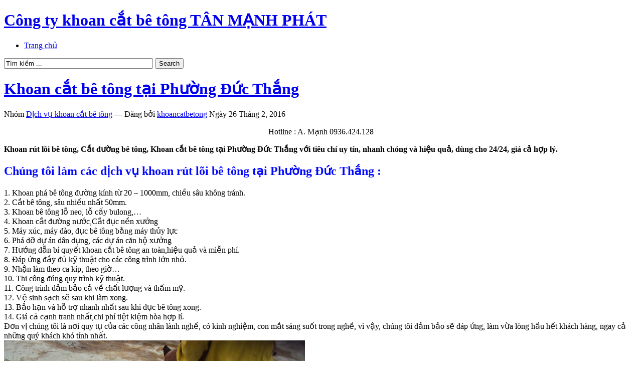

--- FILE ---
content_type: text/html; charset=UTF-8
request_url: https://khoancatbetonghn.net/khoan-cat-be-tong/khoan-cat-be-tong-tai-phuong-duc-thang.html
body_size: 11027
content:
<!DOCTYPE html>
<html xmlns="http://www.w3.org/1999/xhtml" lang="vi">
<head>
    <meta http-equiv="Content-Type" content="text/html; charset=UTF-8" />
    <meta http-equiv="X-UA-Compatible" content="IE=edge,chrome=1">
    <meta name="viewport" content="width=device-width, initial-scale=1.0">

    

    <link rel="stylesheet" type="text/css" href="https://khoancatbetonghn.net/wp-content/themes/alpha/style.css" media="screen" />
	<link href="https://fonts.googleapis.com/css?family=Roboto:400,700|Sintony:400,700" rel='stylesheet' type='text/css'>
 	    <link rel="pingback" href="https://khoancatbetonghn.net/xmlrpc.php" />

    <meta name='robots' content='index, follow, max-image-preview:large, max-snippet:-1, max-video-preview:-1' />
	<style>img:is([sizes="auto" i], [sizes^="auto," i]) { contain-intrinsic-size: 3000px 1500px }</style>
	<meta name="description" content="Khoan rút lõi bê tông, Cắt đường bê tông, Khoan cắt bê tông tại Phường Đức Thắng với tiêu chí uy tín, nhanh chóng và hiệu" />
<meta name="keywords" content="Khoan cắt bê tông Phường Đức Thắng,Khoan cắt đường bê tông Phường Đức Thắng,Khoan rút lõi bê tông ở Phường Đức Thắng," />
<meta name="robots" content="index, follow" />

	<!-- This site is optimized with the Yoast SEO plugin v21.5 - https://yoast.com/wordpress/plugins/seo/ -->
	<title>Khoan cắt bê tông tại Phường Đức Thắng - 0936.424.128</title>
	<link rel="canonical" href="https://khoancatbetonghn.net/khoan-cat-be-tong/khoan-cat-be-tong-tai-phuong-duc-thang.html" />
	<meta property="og:locale" content="vi_VN" />
	<meta property="og:type" content="article" />
	<meta property="og:title" content="Khoan cắt bê tông tại Phường Đức Thắng - 0936.424.128" />
	<meta property="og:description" content="Khoan rút lõi bê tông, Cắt đường bê tông, Khoan cắt bê tông tại Phường Đức Thắng với tiêu chí uy tín, nhanh chóng và hiệu quả, dùng cho 24/24, giá cả hợp lý. Chúng tôi làm các dịch vụ khoan rút lõi bê tông tại Phường Đức Thắng : 1. Khoan phá bê tông đường kính từ 20 –&hellip;" />
	<meta property="og:url" content="https://khoancatbetonghn.net/khoan-cat-be-tong/khoan-cat-be-tong-tai-phuong-duc-thang.html" />
	<meta property="og:site_name" content="Công ty khoan cắt bê tông TÂN MẠNH PHÁT" />
	<meta property="article:published_time" content="2016-02-26T08:09:40+00:00" />
	<meta property="article:modified_time" content="2023-11-21T03:19:46+00:00" />
	<meta property="og:image" content="http://khoancatbetonghn.net/wp-content/uploads/2015/be-tong/khoan-cat-be-tong-hn-6.jpg" />
	<meta name="author" content="khoancatbetong" />
	<meta name="twitter:card" content="summary_large_image" />
	<meta name="twitter:label1" content="Được viết bởi" />
	<meta name="twitter:data1" content="khoancatbetong" />
	<meta name="twitter:label2" content="Ước tính thời gian đọc" />
	<meta name="twitter:data2" content="4 phút" />
	<script type="application/ld+json" class="yoast-schema-graph">{"@context":"https://schema.org","@graph":[{"@type":"WebPage","@id":"https://khoancatbetonghn.net/khoan-cat-be-tong/khoan-cat-be-tong-tai-phuong-duc-thang.html","url":"https://khoancatbetonghn.net/khoan-cat-be-tong/khoan-cat-be-tong-tai-phuong-duc-thang.html","name":"Khoan cắt bê tông tại Phường Đức Thắng - 0936.424.128","isPartOf":{"@id":"https://khoancatbetonghn.net/#website"},"primaryImageOfPage":{"@id":"https://khoancatbetonghn.net/khoan-cat-be-tong/khoan-cat-be-tong-tai-phuong-duc-thang.html#primaryimage"},"image":{"@id":"https://khoancatbetonghn.net/khoan-cat-be-tong/khoan-cat-be-tong-tai-phuong-duc-thang.html#primaryimage"},"thumbnailUrl":"http://khoancatbetonghn.net/wp-content/uploads/2015/be-tong/khoan-cat-be-tong-hn-6.jpg","datePublished":"2016-02-26T08:09:40+00:00","dateModified":"2023-11-21T03:19:46+00:00","author":{"@id":"https://khoancatbetonghn.net/#/schema/person/dbfd6a25237b1ae108b2278cff763a78"},"breadcrumb":{"@id":"https://khoancatbetonghn.net/khoan-cat-be-tong/khoan-cat-be-tong-tai-phuong-duc-thang.html#breadcrumb"},"inLanguage":"vi","potentialAction":[{"@type":"ReadAction","target":["https://khoancatbetonghn.net/khoan-cat-be-tong/khoan-cat-be-tong-tai-phuong-duc-thang.html"]}]},{"@type":"ImageObject","inLanguage":"vi","@id":"https://khoancatbetonghn.net/khoan-cat-be-tong/khoan-cat-be-tong-tai-phuong-duc-thang.html#primaryimage","url":"http://khoancatbetonghn.net/wp-content/uploads/2015/be-tong/khoan-cat-be-tong-hn-6.jpg","contentUrl":"http://khoancatbetonghn.net/wp-content/uploads/2015/be-tong/khoan-cat-be-tong-hn-6.jpg"},{"@type":"BreadcrumbList","@id":"https://khoancatbetonghn.net/khoan-cat-be-tong/khoan-cat-be-tong-tai-phuong-duc-thang.html#breadcrumb","itemListElement":[{"@type":"ListItem","position":1,"name":"Home","item":"https://khoancatbetonghn.net/"},{"@type":"ListItem","position":2,"name":"Khoan cắt bê tông tại Phường Đức Thắng"}]},{"@type":"WebSite","@id":"https://khoancatbetonghn.net/#website","url":"https://khoancatbetonghn.net/","name":"Công ty khoan cắt bê tông TÂN MẠNH PHÁT","description":"","potentialAction":[{"@type":"SearchAction","target":{"@type":"EntryPoint","urlTemplate":"https://khoancatbetonghn.net/?s={search_term_string}"},"query-input":"required name=search_term_string"}],"inLanguage":"vi"},{"@type":"Person","@id":"https://khoancatbetonghn.net/#/schema/person/dbfd6a25237b1ae108b2278cff763a78","name":"khoancatbetong","image":{"@type":"ImageObject","inLanguage":"vi","@id":"https://khoancatbetonghn.net/#/schema/person/image/","url":"https://secure.gravatar.com/avatar/1e267c47ed4e880e0afd66989b4cf68a264d57b34c9c3e5a8484d1912b352dc0?s=96&d=mm&r=g","contentUrl":"https://secure.gravatar.com/avatar/1e267c47ed4e880e0afd66989b4cf68a264d57b34c9c3e5a8484d1912b352dc0?s=96&d=mm&r=g","caption":"khoancatbetong"},"description":"tanmanhphat@a","url":"https://khoancatbetonghn.net/author/khoancatbetong"}]}</script>
	<!-- / Yoast SEO plugin. -->


<link rel="alternate" type="application/rss+xml" title="Dòng thông tin Công ty khoan cắt bê tông TÂN MẠNH PHÁT &raquo;" href="https://khoancatbetonghn.net/feed" />
<link rel="alternate" type="application/rss+xml" title="Công ty khoan cắt bê tông TÂN MẠNH PHÁT &raquo; Dòng bình luận" href="https://khoancatbetonghn.net/comments/feed" />
<script type="text/javascript">
/* <![CDATA[ */
window._wpemojiSettings = {"baseUrl":"https:\/\/s.w.org\/images\/core\/emoji\/16.0.1\/72x72\/","ext":".png","svgUrl":"https:\/\/s.w.org\/images\/core\/emoji\/16.0.1\/svg\/","svgExt":".svg","source":{"concatemoji":"https:\/\/khoancatbetonghn.net\/wp-includes\/js\/wp-emoji-release.min.js?ver=6.8.3"}};
/*! This file is auto-generated */
!function(s,n){var o,i,e;function c(e){try{var t={supportTests:e,timestamp:(new Date).valueOf()};sessionStorage.setItem(o,JSON.stringify(t))}catch(e){}}function p(e,t,n){e.clearRect(0,0,e.canvas.width,e.canvas.height),e.fillText(t,0,0);var t=new Uint32Array(e.getImageData(0,0,e.canvas.width,e.canvas.height).data),a=(e.clearRect(0,0,e.canvas.width,e.canvas.height),e.fillText(n,0,0),new Uint32Array(e.getImageData(0,0,e.canvas.width,e.canvas.height).data));return t.every(function(e,t){return e===a[t]})}function u(e,t){e.clearRect(0,0,e.canvas.width,e.canvas.height),e.fillText(t,0,0);for(var n=e.getImageData(16,16,1,1),a=0;a<n.data.length;a++)if(0!==n.data[a])return!1;return!0}function f(e,t,n,a){switch(t){case"flag":return n(e,"\ud83c\udff3\ufe0f\u200d\u26a7\ufe0f","\ud83c\udff3\ufe0f\u200b\u26a7\ufe0f")?!1:!n(e,"\ud83c\udde8\ud83c\uddf6","\ud83c\udde8\u200b\ud83c\uddf6")&&!n(e,"\ud83c\udff4\udb40\udc67\udb40\udc62\udb40\udc65\udb40\udc6e\udb40\udc67\udb40\udc7f","\ud83c\udff4\u200b\udb40\udc67\u200b\udb40\udc62\u200b\udb40\udc65\u200b\udb40\udc6e\u200b\udb40\udc67\u200b\udb40\udc7f");case"emoji":return!a(e,"\ud83e\udedf")}return!1}function g(e,t,n,a){var r="undefined"!=typeof WorkerGlobalScope&&self instanceof WorkerGlobalScope?new OffscreenCanvas(300,150):s.createElement("canvas"),o=r.getContext("2d",{willReadFrequently:!0}),i=(o.textBaseline="top",o.font="600 32px Arial",{});return e.forEach(function(e){i[e]=t(o,e,n,a)}),i}function t(e){var t=s.createElement("script");t.src=e,t.defer=!0,s.head.appendChild(t)}"undefined"!=typeof Promise&&(o="wpEmojiSettingsSupports",i=["flag","emoji"],n.supports={everything:!0,everythingExceptFlag:!0},e=new Promise(function(e){s.addEventListener("DOMContentLoaded",e,{once:!0})}),new Promise(function(t){var n=function(){try{var e=JSON.parse(sessionStorage.getItem(o));if("object"==typeof e&&"number"==typeof e.timestamp&&(new Date).valueOf()<e.timestamp+604800&&"object"==typeof e.supportTests)return e.supportTests}catch(e){}return null}();if(!n){if("undefined"!=typeof Worker&&"undefined"!=typeof OffscreenCanvas&&"undefined"!=typeof URL&&URL.createObjectURL&&"undefined"!=typeof Blob)try{var e="postMessage("+g.toString()+"("+[JSON.stringify(i),f.toString(),p.toString(),u.toString()].join(",")+"));",a=new Blob([e],{type:"text/javascript"}),r=new Worker(URL.createObjectURL(a),{name:"wpTestEmojiSupports"});return void(r.onmessage=function(e){c(n=e.data),r.terminate(),t(n)})}catch(e){}c(n=g(i,f,p,u))}t(n)}).then(function(e){for(var t in e)n.supports[t]=e[t],n.supports.everything=n.supports.everything&&n.supports[t],"flag"!==t&&(n.supports.everythingExceptFlag=n.supports.everythingExceptFlag&&n.supports[t]);n.supports.everythingExceptFlag=n.supports.everythingExceptFlag&&!n.supports.flag,n.DOMReady=!1,n.readyCallback=function(){n.DOMReady=!0}}).then(function(){return e}).then(function(){var e;n.supports.everything||(n.readyCallback(),(e=n.source||{}).concatemoji?t(e.concatemoji):e.wpemoji&&e.twemoji&&(t(e.twemoji),t(e.wpemoji)))}))}((window,document),window._wpemojiSettings);
/* ]]> */
</script>
<style id='wp-emoji-styles-inline-css' type='text/css'>

	img.wp-smiley, img.emoji {
		display: inline !important;
		border: none !important;
		box-shadow: none !important;
		height: 1em !important;
		width: 1em !important;
		margin: 0 0.07em !important;
		vertical-align: -0.1em !important;
		background: none !important;
		padding: 0 !important;
	}
</style>
<link rel='stylesheet' id='wp-block-library-css' href='https://khoancatbetonghn.net/wp-includes/css/dist/block-library/style.min.css?ver=6.8.3' type='text/css' media='all' />
<style id='classic-theme-styles-inline-css' type='text/css'>
/*! This file is auto-generated */
.wp-block-button__link{color:#fff;background-color:#32373c;border-radius:9999px;box-shadow:none;text-decoration:none;padding:calc(.667em + 2px) calc(1.333em + 2px);font-size:1.125em}.wp-block-file__button{background:#32373c;color:#fff;text-decoration:none}
</style>
<style id='global-styles-inline-css' type='text/css'>
:root{--wp--preset--aspect-ratio--square: 1;--wp--preset--aspect-ratio--4-3: 4/3;--wp--preset--aspect-ratio--3-4: 3/4;--wp--preset--aspect-ratio--3-2: 3/2;--wp--preset--aspect-ratio--2-3: 2/3;--wp--preset--aspect-ratio--16-9: 16/9;--wp--preset--aspect-ratio--9-16: 9/16;--wp--preset--color--black: #000000;--wp--preset--color--cyan-bluish-gray: #abb8c3;--wp--preset--color--white: #ffffff;--wp--preset--color--pale-pink: #f78da7;--wp--preset--color--vivid-red: #cf2e2e;--wp--preset--color--luminous-vivid-orange: #ff6900;--wp--preset--color--luminous-vivid-amber: #fcb900;--wp--preset--color--light-green-cyan: #7bdcb5;--wp--preset--color--vivid-green-cyan: #00d084;--wp--preset--color--pale-cyan-blue: #8ed1fc;--wp--preset--color--vivid-cyan-blue: #0693e3;--wp--preset--color--vivid-purple: #9b51e0;--wp--preset--gradient--vivid-cyan-blue-to-vivid-purple: linear-gradient(135deg,rgba(6,147,227,1) 0%,rgb(155,81,224) 100%);--wp--preset--gradient--light-green-cyan-to-vivid-green-cyan: linear-gradient(135deg,rgb(122,220,180) 0%,rgb(0,208,130) 100%);--wp--preset--gradient--luminous-vivid-amber-to-luminous-vivid-orange: linear-gradient(135deg,rgba(252,185,0,1) 0%,rgba(255,105,0,1) 100%);--wp--preset--gradient--luminous-vivid-orange-to-vivid-red: linear-gradient(135deg,rgba(255,105,0,1) 0%,rgb(207,46,46) 100%);--wp--preset--gradient--very-light-gray-to-cyan-bluish-gray: linear-gradient(135deg,rgb(238,238,238) 0%,rgb(169,184,195) 100%);--wp--preset--gradient--cool-to-warm-spectrum: linear-gradient(135deg,rgb(74,234,220) 0%,rgb(151,120,209) 20%,rgb(207,42,186) 40%,rgb(238,44,130) 60%,rgb(251,105,98) 80%,rgb(254,248,76) 100%);--wp--preset--gradient--blush-light-purple: linear-gradient(135deg,rgb(255,206,236) 0%,rgb(152,150,240) 100%);--wp--preset--gradient--blush-bordeaux: linear-gradient(135deg,rgb(254,205,165) 0%,rgb(254,45,45) 50%,rgb(107,0,62) 100%);--wp--preset--gradient--luminous-dusk: linear-gradient(135deg,rgb(255,203,112) 0%,rgb(199,81,192) 50%,rgb(65,88,208) 100%);--wp--preset--gradient--pale-ocean: linear-gradient(135deg,rgb(255,245,203) 0%,rgb(182,227,212) 50%,rgb(51,167,181) 100%);--wp--preset--gradient--electric-grass: linear-gradient(135deg,rgb(202,248,128) 0%,rgb(113,206,126) 100%);--wp--preset--gradient--midnight: linear-gradient(135deg,rgb(2,3,129) 0%,rgb(40,116,252) 100%);--wp--preset--font-size--small: 13px;--wp--preset--font-size--medium: 20px;--wp--preset--font-size--large: 36px;--wp--preset--font-size--x-large: 42px;--wp--preset--spacing--20: 0.44rem;--wp--preset--spacing--30: 0.67rem;--wp--preset--spacing--40: 1rem;--wp--preset--spacing--50: 1.5rem;--wp--preset--spacing--60: 2.25rem;--wp--preset--spacing--70: 3.38rem;--wp--preset--spacing--80: 5.06rem;--wp--preset--shadow--natural: 6px 6px 9px rgba(0, 0, 0, 0.2);--wp--preset--shadow--deep: 12px 12px 50px rgba(0, 0, 0, 0.4);--wp--preset--shadow--sharp: 6px 6px 0px rgba(0, 0, 0, 0.2);--wp--preset--shadow--outlined: 6px 6px 0px -3px rgba(255, 255, 255, 1), 6px 6px rgba(0, 0, 0, 1);--wp--preset--shadow--crisp: 6px 6px 0px rgba(0, 0, 0, 1);}:where(.is-layout-flex){gap: 0.5em;}:where(.is-layout-grid){gap: 0.5em;}body .is-layout-flex{display: flex;}.is-layout-flex{flex-wrap: wrap;align-items: center;}.is-layout-flex > :is(*, div){margin: 0;}body .is-layout-grid{display: grid;}.is-layout-grid > :is(*, div){margin: 0;}:where(.wp-block-columns.is-layout-flex){gap: 2em;}:where(.wp-block-columns.is-layout-grid){gap: 2em;}:where(.wp-block-post-template.is-layout-flex){gap: 1.25em;}:where(.wp-block-post-template.is-layout-grid){gap: 1.25em;}.has-black-color{color: var(--wp--preset--color--black) !important;}.has-cyan-bluish-gray-color{color: var(--wp--preset--color--cyan-bluish-gray) !important;}.has-white-color{color: var(--wp--preset--color--white) !important;}.has-pale-pink-color{color: var(--wp--preset--color--pale-pink) !important;}.has-vivid-red-color{color: var(--wp--preset--color--vivid-red) !important;}.has-luminous-vivid-orange-color{color: var(--wp--preset--color--luminous-vivid-orange) !important;}.has-luminous-vivid-amber-color{color: var(--wp--preset--color--luminous-vivid-amber) !important;}.has-light-green-cyan-color{color: var(--wp--preset--color--light-green-cyan) !important;}.has-vivid-green-cyan-color{color: var(--wp--preset--color--vivid-green-cyan) !important;}.has-pale-cyan-blue-color{color: var(--wp--preset--color--pale-cyan-blue) !important;}.has-vivid-cyan-blue-color{color: var(--wp--preset--color--vivid-cyan-blue) !important;}.has-vivid-purple-color{color: var(--wp--preset--color--vivid-purple) !important;}.has-black-background-color{background-color: var(--wp--preset--color--black) !important;}.has-cyan-bluish-gray-background-color{background-color: var(--wp--preset--color--cyan-bluish-gray) !important;}.has-white-background-color{background-color: var(--wp--preset--color--white) !important;}.has-pale-pink-background-color{background-color: var(--wp--preset--color--pale-pink) !important;}.has-vivid-red-background-color{background-color: var(--wp--preset--color--vivid-red) !important;}.has-luminous-vivid-orange-background-color{background-color: var(--wp--preset--color--luminous-vivid-orange) !important;}.has-luminous-vivid-amber-background-color{background-color: var(--wp--preset--color--luminous-vivid-amber) !important;}.has-light-green-cyan-background-color{background-color: var(--wp--preset--color--light-green-cyan) !important;}.has-vivid-green-cyan-background-color{background-color: var(--wp--preset--color--vivid-green-cyan) !important;}.has-pale-cyan-blue-background-color{background-color: var(--wp--preset--color--pale-cyan-blue) !important;}.has-vivid-cyan-blue-background-color{background-color: var(--wp--preset--color--vivid-cyan-blue) !important;}.has-vivid-purple-background-color{background-color: var(--wp--preset--color--vivid-purple) !important;}.has-black-border-color{border-color: var(--wp--preset--color--black) !important;}.has-cyan-bluish-gray-border-color{border-color: var(--wp--preset--color--cyan-bluish-gray) !important;}.has-white-border-color{border-color: var(--wp--preset--color--white) !important;}.has-pale-pink-border-color{border-color: var(--wp--preset--color--pale-pink) !important;}.has-vivid-red-border-color{border-color: var(--wp--preset--color--vivid-red) !important;}.has-luminous-vivid-orange-border-color{border-color: var(--wp--preset--color--luminous-vivid-orange) !important;}.has-luminous-vivid-amber-border-color{border-color: var(--wp--preset--color--luminous-vivid-amber) !important;}.has-light-green-cyan-border-color{border-color: var(--wp--preset--color--light-green-cyan) !important;}.has-vivid-green-cyan-border-color{border-color: var(--wp--preset--color--vivid-green-cyan) !important;}.has-pale-cyan-blue-border-color{border-color: var(--wp--preset--color--pale-cyan-blue) !important;}.has-vivid-cyan-blue-border-color{border-color: var(--wp--preset--color--vivid-cyan-blue) !important;}.has-vivid-purple-border-color{border-color: var(--wp--preset--color--vivid-purple) !important;}.has-vivid-cyan-blue-to-vivid-purple-gradient-background{background: var(--wp--preset--gradient--vivid-cyan-blue-to-vivid-purple) !important;}.has-light-green-cyan-to-vivid-green-cyan-gradient-background{background: var(--wp--preset--gradient--light-green-cyan-to-vivid-green-cyan) !important;}.has-luminous-vivid-amber-to-luminous-vivid-orange-gradient-background{background: var(--wp--preset--gradient--luminous-vivid-amber-to-luminous-vivid-orange) !important;}.has-luminous-vivid-orange-to-vivid-red-gradient-background{background: var(--wp--preset--gradient--luminous-vivid-orange-to-vivid-red) !important;}.has-very-light-gray-to-cyan-bluish-gray-gradient-background{background: var(--wp--preset--gradient--very-light-gray-to-cyan-bluish-gray) !important;}.has-cool-to-warm-spectrum-gradient-background{background: var(--wp--preset--gradient--cool-to-warm-spectrum) !important;}.has-blush-light-purple-gradient-background{background: var(--wp--preset--gradient--blush-light-purple) !important;}.has-blush-bordeaux-gradient-background{background: var(--wp--preset--gradient--blush-bordeaux) !important;}.has-luminous-dusk-gradient-background{background: var(--wp--preset--gradient--luminous-dusk) !important;}.has-pale-ocean-gradient-background{background: var(--wp--preset--gradient--pale-ocean) !important;}.has-electric-grass-gradient-background{background: var(--wp--preset--gradient--electric-grass) !important;}.has-midnight-gradient-background{background: var(--wp--preset--gradient--midnight) !important;}.has-small-font-size{font-size: var(--wp--preset--font-size--small) !important;}.has-medium-font-size{font-size: var(--wp--preset--font-size--medium) !important;}.has-large-font-size{font-size: var(--wp--preset--font-size--large) !important;}.has-x-large-font-size{font-size: var(--wp--preset--font-size--x-large) !important;}
:where(.wp-block-post-template.is-layout-flex){gap: 1.25em;}:where(.wp-block-post-template.is-layout-grid){gap: 1.25em;}
:where(.wp-block-columns.is-layout-flex){gap: 2em;}:where(.wp-block-columns.is-layout-grid){gap: 2em;}
:root :where(.wp-block-pullquote){font-size: 1.5em;line-height: 1.6;}
</style>
<link rel='stylesheet' id='wpz-shortcodes-css' href='https://khoancatbetonghn.net/wp-content/themes/alpha/functions/wpzoom/assets/css/shortcodes.css?ver=6.8.3' type='text/css' media='all' />
<link rel='stylesheet' id='wpzoom-theme-css' href='https://khoancatbetonghn.net/wp-content/themes/alpha/styles/default.css?ver=6.8.3' type='text/css' media='all' />
<link rel='stylesheet' id='wpzoom-custom-css' href='https://khoancatbetonghn.net/wp-content/themes/alpha/custom.css?ver=6.8.3' type='text/css' media='all' />
<link rel='stylesheet' id='media-queries-css' href='https://khoancatbetonghn.net/wp-content/themes/alpha/media-queries.css?ver=6.8.3' type='text/css' media='all' />
<link rel='stylesheet' id='wzslider-css' href='https://khoancatbetonghn.net/wp-content/themes/alpha/functions/wpzoom/assets/css/wzslider.css?ver=6.8.3' type='text/css' media='all' />
<script type="text/javascript" src="https://khoancatbetonghn.net/wp-includes/js/jquery/jquery.min.js?ver=3.7.1" id="jquery-core-js"></script>
<script type="text/javascript" src="https://khoancatbetonghn.net/wp-includes/js/jquery/jquery-migrate.min.js?ver=3.4.1" id="jquery-migrate-js"></script>
<script type="text/javascript" src="https://khoancatbetonghn.net/wp-includes/js/jquery/ui/core.min.js?ver=1.13.3" id="jquery-ui-core-js"></script>
<script type="text/javascript" src="https://khoancatbetonghn.net/wp-includes/js/jquery/ui/tabs.min.js?ver=1.13.3" id="jquery-ui-tabs-js"></script>
<script type="text/javascript" src="https://khoancatbetonghn.net/wp-content/themes/alpha/functions/wpzoom/assets/js/shortcodes.js?ver=1" id="wpz-shortcodes-js"></script>
<script type="text/javascript" src="https://khoancatbetonghn.net/wp-content/themes/alpha/js/init.js?ver=6.8.3" id="wpzoom-init-js"></script>
<link rel="https://api.w.org/" href="https://khoancatbetonghn.net/wp-json/" /><link rel="alternate" title="JSON" type="application/json" href="https://khoancatbetonghn.net/wp-json/wp/v2/posts/870" /><link rel="EditURI" type="application/rsd+xml" title="RSD" href="https://khoancatbetonghn.net/xmlrpc.php?rsd" />
<meta name="generator" content="WordPress 6.8.3" />
<link rel='shortlink' href='https://khoancatbetonghn.net/?p=870' />
<link rel="alternate" title="oNhúng (JSON)" type="application/json+oembed" href="https://khoancatbetonghn.net/wp-json/oembed/1.0/embed?url=https%3A%2F%2Fkhoancatbetonghn.net%2Fkhoan-cat-be-tong%2Fkhoan-cat-be-tong-tai-phuong-duc-thang.html" />
<link rel="alternate" title="oNhúng (XML)" type="text/xml+oembed" href="https://khoancatbetonghn.net/wp-json/oembed/1.0/embed?url=https%3A%2F%2Fkhoancatbetonghn.net%2Fkhoan-cat-be-tong%2Fkhoan-cat-be-tong-tai-phuong-duc-thang.html&#038;format=xml" />
<!-- WPZOOM Theme / Framework -->
<meta name="generator" content="Chatluong Theme 1.0" />
<meta name="generator" content="WPZOOM Framework 1.3.9" />
<style type="text/css"></style>
<meta name="google-site-verification" content="c-UEEL0ENoYCcmg9vborO9KcflYqyQRhRW5Txl8tKZs" />
<meta name="google-site-verification" content="xV5qxtmIPFHlXzZl7I8tinauXgRRS_mRTvTXiWCBT4U" /><script type="text/javascript">document.write('<style type="text/css">.tabber{display:none;}</style>');</script><style type="text/css">
    #totop {
    position: fixed;
    right: 30px;
    bottom: 30px;
    display: none;
    outline: none;
    }
    </style></head>
<body class="wp-singular post-template-default single single-post postid-870 single-format-standard wp-theme-alpha">
<div id="fb-root"></div>
	<div id="fb-root"></div>
<script>(function(d, s, id) {
  var js, fjs = d.getElementsByTagName(s)[0];
  if (d.getElementById(id)) return;
  js = d.createElement(s); js.id = id;
  js.src = "//connect.facebook.net/vi_VN/sdk.js#xfbml=1&appId=931615403516909&version=v2.0";
  fjs.parentNode.insertBefore(js, fjs);
}(document, 'script', 'facebook-jssdk'));</script>
  	<header id="header">

 		<div id="menutop">
			<div class="inner-wrap">
  
				
					 
	 			<div class="clear"></div>

 			</div><!-- /.inner-wrap -->
 
		</div><!-- /#menutop -->

  		<div class="inner-wrap header-wrap">
   
 			<div id="logo">
				<h1>				
				<a href="https://khoancatbetonghn.net" title="">
					Công ty khoan cắt bê tông TÂN MẠNH PHÁT				</a>
				
				</h1>			</div><!-- / #logo -->

 			 
			
			<div class="clear"></div>

 
			<div id="menu">
 
				<a class="btn_menu" id="toggle-main" href="#"></a>

				<div id="menu-wrap">
		 
					<ul id="mainmenu" class="dropdown"><li id="menu-item-12" class="menu-item menu-item-type-custom menu-item-object-custom menu-item-home menu-item-12"><a href="https://khoancatbetonghn.net/">Trang chủ</a></li>
</ul>
				</div>
  
				<div id="search"> 
	<form method="get" id="searchform" action="https://khoancatbetonghn.net/">
		<input type="text" name="s" id="s" size="35" onblur="if (this.value == '') {this.value = 'Tìm kiếm ...';}" onfocus="if (this.value == 'Tìm kiếm ...') {this.value = '';}" value="Tìm kiếm ..." class="text" />
		<input type="submit" id="searchsubmit" class="submit" value="Search" />
	</form>
</div>		
				<div class="clear"></div>
  
		 	</div><!-- /#menu -->
  
		</div><!-- /.inner-wrap -->
	 
	</header>

	
	<div class="container"> 
		<div class="content-wrap">
<div class="single-area">

	 
		<div class="post-meta">
			 
		 	<h1 class="title">
				<a href="https://khoancatbetonghn.net/khoan-cat-be-tong/khoan-cat-be-tong-tai-phuong-duc-thang.html" title="Permalink to Khoan cắt bê tông tại Phường Đức Thắng" rel="bookmark">Khoan cắt bê tông tại Phường Đức Thắng</a>
			</h1>

			Nhóm <a href="https://khoancatbetonghn.net/khoan-cat-be-tong" rel="category tag">Dịch vụ khoan cắt bê tông</a> <span class="separator">&mdash;</span>  			Đăng bởi <a href="https://khoancatbetonghn.net/author/khoancatbetong" title="Đăng bởi khoancatbetong" rel="author">khoancatbetong</a>			Ngày 26 Tháng 2, 2016 			<!---->
		</div><!-- /.post-meta -->

	  
		<div id="post-870" class="clearfix post-wrap post-870 post type-post status-publish format-standard hentry category-khoan-cat-be-tong tag-khoan-cat-be-tong-phuong-duc-thang tag-khoan-cat-duong-be-tong-phuong-duc-thang tag-khoan-rut-loi-be-tong-o-phuong-duc-thang">
 	 	  
		    <div id="catewidget"><div class="empty"></div>			<div class="textwidget"><div id="hotline" style="margin-bottom:5px;">
<center><p>Hotline : A. Mạnh 0936.424.128</p></center>
</div>
</div>
		</div>		
			<div class="entry">
				<p><b>Khoan rút lõi bê tông, Cắt đường bê tông, Khoan cắt bê tông tại Phường Đức Thắng với tiêu chí uy tín, nhanh chóng và hiệu quả, dùng cho 24/24, giá cả hợp lý.</b></p>
<h2 style="color: #0208ff;"><b>Chúng tôi làm các dịch vụ khoan rút lõi bê tông tại Phường Đức Thắng :</b></h2>
<p>1. Khoan phá bê tông đường kính từ 20 – 1000mm, chiều sâu không tránh.<br />
2. Cắt bê tông, sâu nhiều nhất 50mm.<br />
3. Khoan bê tông lỗ neo, lỗ cấy bulong,…<br />
4. Khoan cắt đường nước,Cắt đục nền xưởng<br />
5. Máy xúc, máy đào, đục bê tông bằng máy thủy lực<br />
6. Phá dỡ dự án dân dụng, các dự án căn hộ xưởng<br />
7. Hướng dẫn bí quyết khoan cắt bê tông an toàn,hiệu quả và miễn phí.<br />
8. Đáp ứng đầy đủ kỹ thuật cho các công trình lớn nhỏ.<br />
9. Nhận làm theo ca kíp, theo giờ…<br />
10. Thi công đúng quy trình kỹ thuật.<br />
11. Công trình đảm bảo cả về chất lượng và thẩm mỹ.<br />
12. Vệ sinh sạch sẽ sau khi làm xong.<br />
13. Bảo hạn và hỗ trợ nhanh nhất sau khi đục bê tông xong.<br />
14. Giá cả cạnh tranh nhất,chi phí tiệt kiệm hòa hợp lí.<br />
Đơn vị chúng tôi là nơi quy tụ của các công nhân lành nghề, có kinh nghiệm, con mắt sáng suốt trong nghề, vì vậy, chúng tôi đảm bảo sẽ đáp ứng, làm vừa lòng hầu hết khách hàng, ngay cả những quý khách khó tính nhất.<br />
<img decoding="async" title="Khoan rút lõi bê tông tại Phường Đức Thắng , Khoan cắt bê tông tại Phường Đức Thắng , Khoan cắt đường bê tông Phường Đức Thắng" src="https://khoancatbetonghn.net/wp-content/uploads/2015/be-tong/khoan-cat-be-tong-hn-6.jpg" alt="Khoan rút lõi bê tông Phường Đức Thắng , Khoan cắt bê tông tại Phường Đức Thắng , Khoan cắt đường bê tông ở Phường Đức Thắng" /></p>
<h3 style="color: #0c7328;"><b><u>Chúng tôi đã có các địa chỉ <a href="https://khoancatbetonghn.net/khoan-cat-be-tong/khoan-cat-rut-loi-be-tong-o-ha-noi-gia-re.html">khoan cắt bê tông tại HÀ NỘI</a> liên lạc ngay 0936.424.128</u></b></h3>
<h4><b><u>Các điểm mạnh trong khoan cắt đường bê tông tại Phường Đức Thắng của Khoancatbetonghn :</u></b></h4>
<p>&#8211; Có tay nghề năm trong lĩnh vực <b><u>khoan và cắt bê tông</u></b><br />
&#8211; đội ngũ kĩ thuật được đào tạo bài bản,có kinh nghiệm trong thi công làm việc chuyên nghiệp, hết lòng.<br />
&#8211; trang bị, máy móc hiện đại, tân tiến nhất để giải quyết công việc tốt nhất với chất lượng cao nhất.<br />
&#8211; Có đầy đủ các công cụ, dụng cụ bảo hộ an toàn.Các thợ viên luôn được đồ vật đồ bảo hộ trước khi xây dựng.<br />
&#8211; Khoan cắt với thời gian nhanh chóng, đảm bảo tiến độ.<br />
&#8211; Hãy liên lạc với cho chúng tôi để được lời khuyên miễn phí và các phương án tốt nhất để các bạn lựa chọn phương án.<br />
&#8211; Quy trình <a href="https://khoancatbetonghn.net"><b><u>khoan cắt bê tông</u></b></a> kỹ thuật và chuyện nghiệp.bảo đảm an toàn lao động, bảo đảm vệ sinh môi trường, không rung, không ồn.<br />
ngoài ra khách hàng sẽ không phải chuẩn bị công cụ lao động, đồ bảo hộ hay lo lắng về tài sản của mình, toàn bộ đều được chúng tôi chuẩn bị trước.<br />
Quý quý khách có nhu cầu <b><u>khoan cắt đường bê tông tại Phường Đức Thắng</u></b> vui lòng liên hệ với chúng tôi để được hỗ trợ và tư vấn nhanh nhất.</p>
				<div class="clear"></div>
				
								<div class="clear"></div>
			
			</div><!-- / .entry -->
			<div class="clear"></div>
 	 	   <div id="adsfootercontent"><div class="empty"></div>			<div class="textwidget"><div id="hotline" style="margin-bottom:5px;">
<p>Hotline : A. Mạnh 0936.424.128</p>
<p>Công ty khoan cắt bê tông,Khoan rút lõi bê tông, Cắt đường bê tông Tân Mạnh Phát</p>
<span>Chuyên thực hiện : Khoan cắt bê tông, Khoan rút lõi, cắt đường bê tông, Phá dỡ công trình, Khoan cấy thép...</span>
</div>
</div>
		</div>		
			<div class="tag_list">Tags: <a href="https://khoancatbetonghn.net/tag/khoan-cat-be-tong-phuong-duc-thang" rel="tag">Khoan cắt bê tông Phường Đức Thắng</a>, <a href="https://khoancatbetonghn.net/tag/khoan-cat-duong-be-tong-phuong-duc-thang" rel="tag">Khoan cắt đường bê tông Phường Đức Thắng</a>, <a href="https://khoancatbetonghn.net/tag/khoan-rut-loi-be-tong-o-phuong-duc-thang" rel="tag">Khoan rút lõi bê tông ở Phường Đức Thắng</a></div>
 	 	</div><!-- #post-870 -->

					<div class="share_box">
					<div class="share_btn"><a href="https://twitter.com/share" data-url="https://khoancatbetonghn.net/khoan-cat-be-tong/khoan-cat-be-tong-tai-phuong-duc-thang.html" class="twitter-share-button" data-count="horizontal">Tweet</a><script type="text/javascript" src="https://platform.twitter.com/widgets.js"></script></div>
				<div class="share_btn"><iframe src="https://www.facebook.com/plugins/like.php?href=https%3A%2F%2Fkhoancatbetonghn.net%2Fkhoan-cat-be-tong%2Fkhoan-cat-be-tong-tai-phuong-duc-thang.html&amp;layout=button_count&amp;show_faces=false&amp;width=1000&amp;action=like&amp;font=arial&amp;colorscheme=light&amp;height=21" scrolling="no" frameborder="0" style="border:none; overflow:hidden; width:80px; height:21px;" allowTransparency="true"></iframe></div>
				<div class="share_btn"><g:plusone size="medium"></g:plusone></div>
				<div class="clear"></div>
			</div> 

		
				
			<div class="post_author">
				<img alt='' src='https://secure.gravatar.com/avatar/1e267c47ed4e880e0afd66989b4cf68a264d57b34c9c3e5a8484d1912b352dc0?s=70&#038;d=mm&#038;r=g' srcset='https://secure.gravatar.com/avatar/1e267c47ed4e880e0afd66989b4cf68a264d57b34c9c3e5a8484d1912b352dc0?s=140&#038;d=mm&#038;r=g 2x' class='avatar avatar-70 photo' height='70' width='70' decoding='async'/>				
				<span>Author: <a href="https://khoancatbetonghn.net/author/khoancatbetong" title="Đăng bởi khoancatbetong" rel="author">khoancatbetong</a></span>
				
				<p>tanmanhphat@a</p>

				<div class="clear"></div>

				<span class="author_links">
					<ul>
						<li>Visit Author:</li>

												
												
												
						<li><a href="https://khoancatbetonghn.net/author/khoancatbetong">All Posts</a></li>
					</ul>
				</span>
			</div>
		
		<div class="clear"></div>
	
				<div class="post-wrap">
		<h4 style="font-size: 16px;font-family: arial;">Bình luận :</h4>
			<div class="fb-comments" data-href="https://khoancatbetonghn.net/khoan-cat-be-tong/khoan-cat-be-tong-tai-phuong-duc-thang.html" data-width="650" data-numposts="10" data-colorscheme="light"></div>
		</div>
				
	  
</div><!-- /.single-area -->
	
	
<div id="sidebar">

		
	
	<div id="wpzoom-feature-posts-2" class="widget feature-posts"><h3 class="title">Dịch vụ liên quan</h3><div class="widget-content"><ul class="feature-posts-list"><li><a href="https://khoancatbetonghn.net/khoan-cat-be-tong/khoan-cat-be-tong-o-khu-cong-nghiep-phu-ha-0936424128.html">khoan cắt bê tông ở khu công nghiêp phú hà 0936424128</a> <br /><div class="clear"></div></li><li><a href="https://khoancatbetonghn.net/khoan-cat-be-tong/khoan-cat-be-tong-tai-bac-ninh-4.html">khoan cắt bê tông tại bắc ninh</a> <br /><div class="clear"></div></li><li><a href="https://khoancatbetonghn.net/khoan-cat-be-tong/khoan-cat-be-tong-tai-bac-giang-5.html">khoan cắt bê tông tại bắc giang</a> <br /><div class="clear"></div></li><li><a href="https://khoancatbetonghn.net/khoan-cat-be-tong/khoan-cat-be-tong-hai-duong.html">khoan cắt bê tông hải dương</a> <br /><div class="clear"></div></li><li><a href="https://khoancatbetonghn.net/khoan-cat-be-tong/khoan-cat-be-tong-bac-giang-2.html">khoan cắt bê tông bắc giang</a> <br /><div class="clear"></div></li><li><a href="https://khoancatbetonghn.net/khoan-cat-be-tong/khoan-cat-be-tong-hoa-binh.html">khoan cắt bê tông hòa bình</a> <br /><div class="clear"></div></li><li><a href="https://khoancatbetonghn.net/khoan-cat-be-tong/khoan-cat-be-tong-bac-ninh.html">khoan cắt bê tông bắc ninh</a> <br /><div class="clear"></div></li><li><a href="https://khoancatbetonghn.net/khoan-cat-be-tong/khoan-cat-be-tong-o-khu-cong-nghiep-dinh-tram.html">khoan cắt bê tông ở khu công nghiệp đình trám</a> <br /><div class="clear"></div></li><li><a href="https://khoancatbetonghn.net/khoan-cat-be-tong/khoan-cat-be-tong-tai-khu-cong-nghiep-khai-quang.html">khoan cắt bê tông tại khu công nghiệp khai quang</a> <br /><div class="clear"></div></li><li><a href="https://khoancatbetonghn.net/khoan-cat-be-tong/khoan-cat-be-tong-tai-khu-cong-nghiep-ba-thien.html">khoan cắt bê tông tại khu công nghiệp bá thiện</a> <br /><div class="clear"></div></li><li><a href="https://khoancatbetonghn.net/khoan-cat-be-tong/khoan-cat-be-tong-bac-giang.html">khoan cắt bê tông bắc giang</a> <br /><div class="clear"></div></li><li><a href="https://khoancatbetonghn.net/khoan-cat-be-tong/khoan-rut-loi-be-tong-tai-long-bien-giai-phap-xay-dung-hieu-qua.html">Khoan rút lõi bê tông tại Long Biên &#8211; Giải pháp xây dựng hiệu quả</a> <br /><div class="clear"></div></li><li><a href="https://khoancatbetonghn.net/khoan-cat-be-tong/nhung-dieu-can-biet-ve-thi-cong-khoan-cat-be-tong-vinh-phuc.html">Những điều cần biết về thi công khoan cắt bê tông Vĩnh Phúc</a> <br /><div class="clear"></div></li><li><a href="https://khoancatbetonghn.net/khoan-cat-be-tong/dich-vu-cat-san-be-tong-hoa-binh-su-lua-chon-toi-uu-cho-cong-trinh-thi-cong.html">Dịch vụ cắt sàn bê tông Hoà Bình &#8211; Sự lựa chọn tối ưu cho công trình thi công</a> <br /><div class="clear"></div></li><li><a href="https://khoancatbetonghn.net/khoan-cat-be-tong/gioi-thieu-dich-vu-cat-be-tong-tai-ninh-binh.html">Giới thiệu dịch vụ cắt bê tông tại Ninh Bình</a> <br /><div class="clear"></div></li><li><a href="https://khoancatbetonghn.net/khoan-cat-be-tong/duc-pha-be-tong-ha-nam-uy-tin-chuyen-nghiep-nhanh-chong.html">Đục phá bê tông Hà Nam: Uy tín &#8211; chuyên nghiệp &#8211; nhanh chóng</a> <br /><div class="clear"></div></li><li><a href="https://khoancatbetonghn.net/khoan-cat-be-tong/tim-hieu-chi-tiet-ve-dich-vu-cat-san-be-tong-hai-duong.html">Tìm hiểu chi tiết về dịch vụ cắt sàn bê tông Hải Dương</a> <br /><div class="clear"></div></li><li><a href="https://khoancatbetonghn.net/khoan-cat-be-tong/bao-gia-khoan-rut-loi-be-tong-bac-giang-2025.html">Báo giá khoan rút lõi bê tông Bắc Giang 2025</a> <br /><div class="clear"></div></li><li><a href="https://khoancatbetonghn.net/khoan-cat-be-tong/cac-loai-dich-vu-cat-be-tong-tai-hung-yen-pho-bien.html">Các loại dịch vụ cắt bê tông tại Hưng Yên phổ biến</a> <br /><div class="clear"></div></li><li><a href="https://khoancatbetonghn.net/khoan-cat-be-tong/dich-vu-khoan-cat-be-tong-bac-ninh-vi-sao-nen-lua-chon.html">Dịch vụ khoan cắt bê tông Bắc Ninh &#8211; Vì sao nên lựa chọn?</a> <br /><div class="clear"></div></li></ul><div class="clear"></div><div class="clear"></div></div></div> 
		
  
		 
</div> <!-- /#sidebar --> 
				<div class="clear"></div>
				
				<div id="footer">

						<div class="column">
													</div><!-- /1st column -->

						<div class="column">
													</div><!-- /2nd column -->
						
						<div class="column">
													</div><!-- /3rd column -->
						
						<div class="column last">
													</div><!-- /4th column -->
						 
				 
					<div class="clear"></div>    
				</div> <!-- /#footer -->

				<div class="clear"></div>


			</div> <!-- /.content-wrap -->

		</div> <!-- /.container -->

		<div id="copyright">

			<div class="inner-wrap">
				Copyright &copy; 2026 &mdash; <a href="https://khoancatbetonghn.net/" class="on">Công ty khoan cắt bê tông TÂN MẠNH PHÁT</a>. All Rights Reserved. 
				<span> <a href="https://www.facebook.com/namdinhdigital" target="_blank" title="Vũ đồn Web">Thiết kế web</a> bởi Nam Định Digital - Liên hệ : 094.315.6363</span>
			<p>Chuyên : <b><a href="https://khoancatbetonghn.net/khoan-cat-be-tong/khoan-cat-rut-loi-be-tong-tai-quan-cau-giay.html" />rút lõi bê tông cầu giấy</a></b> - <b><a href="https://khoancatbetonghn.net/khoan-cat-be-tong/khoan-cat-rut-loi-be-tong-tai-quan-thanh-xuan.html" />khoan rút lõi bê tông tại thanh xuân</a></b> - <b><a href="https://khoancatbetonghn.net/khoan-cat-be-tong/khoan-cat-rut-loi-be-tong-tai-quan-tay-ho.html" />khoan rút lõi ở tây hồ</a></b> - <b><a href="https://khoancatbetonghn.net/khoan-cat-be-tong/khoan-cat-duong-rut-loi-be-tong-tai-long-bien.html" />khoan bê tông tại long biên</a></b> - <b><a href="https://khoancatbetonghn.net/khoan-cat-be-tong/khoan-rut-loi-cat-be-tong-o-quan-hoang-mai.html" />rút lõi bê tông hoàng mai</a></b> - <b><a href="https://khoancatbetonghn.net/khoan-cat-be-tong/khoan-cat-rut-loi-be-tong-o-quan-hoan-kiem.html" />khoan cắt bê tông ở hoàn kiếm</a></b> - <b><a href="https://khoancatbetonghn.net/khoan-cat-be-tong/khoan-cat-rut-loi-be-tong-o-hai-ba-trung.html" />khoan rút lõi ở quận hai bà trưng</a></b> - <b><a href="https://khoancatbetonghn.net/khoan-cat-be-tong/khoan-cat-rut-loi-be-tong-tai-quan-dong-da.html" />khoan rút lõi bê tông đống đa</a></b> - <b><a href="https://khoancatbetonghn.net/khoan-cat-be-tong/khoan-cat-rut-loi-be-tong-tai-quan-tu-liem.html" />cắt bê tông từ liêm</a></b> - <b><a href="https://khoancatbetonghn.net/khoan-cat-be-tong/khoan-rut-loi-cat-duong-be-tong-tai-ba-dinh.html" />khoan cắt bê tông ở quận ba đình</a></b> - <b><a href="https://khoancatbetonghn.net/khoan-cat-be-tong/khoan-cat-rut-loi-be-tong-o-ha-noi-gia-re.html" />khoan cắt bê tông tại hà nội</a></b></p>
			</div>
		</div>
				

		<script type="text/javascript" src="https://apis.google.com/js/plusone.js"></script>
		<script type="speculationrules">
{"prefetch":[{"source":"document","where":{"and":[{"href_matches":"\/*"},{"not":{"href_matches":["\/wp-*.php","\/wp-admin\/*","\/wp-content\/uploads\/*","\/wp-content\/*","\/wp-content\/plugins\/*","\/wp-content\/themes\/alpha\/*","\/*\\?(.+)"]}},{"not":{"selector_matches":"a[rel~=\"nofollow\"]"}},{"not":{"selector_matches":".no-prefetch, .no-prefetch a"}}]},"eagerness":"conservative"}]}
</script>
<a id="totop" href="#">Back to Top</a><script type="text/javascript">
    jQuery(document).ready(function($){
    $(window).scroll(function () {
    if ( $(this).scrollTop() > 500 )
    $("#totop").fadeIn();
    else
    $("#totop").fadeOut();
    });

    $("#totop").click(function () {
    $("body,html").animate({ scrollTop: 0 }, 800 );
    return false;
    });
    });
    </script><script>(function($){$(document).ready(function(){});})(jQuery);</script><script type="text/javascript" src="https://khoancatbetonghn.net/wp-includes/js/comment-reply.min.js?ver=6.8.3" id="comment-reply-js" async="async" data-wp-strategy="async"></script>
<script type="text/javascript" src="https://khoancatbetonghn.net/wp-content/themes/alpha/js/flexslider.js?ver=6.8.3" id="wpzoom-flexslider-js"></script>
<script type="text/javascript" src="https://khoancatbetonghn.net/wp-content/themes/alpha/js/dropdown.js?ver=6.8.3" id="wpzoom-dropdown-js"></script>
<script type="text/javascript" src="https://khoancatbetonghn.net/wp-content/themes/alpha/js/tabs.js?ver=6.8.3" id="wpzoom-tabs-js"></script>
<script type="text/javascript" src="https://khoancatbetonghn.net/wp-content/themes/alpha/js/jquery.carouFredSel.js?ver=6.8.3" id="wpzoom-jquery.carouFredSel-js"></script>
<script type="text/javascript" src="https://khoancatbetonghn.net/wp-content/themes/alpha/functions/wpzoom/assets/js/galleria.js" id="galleria-js"></script>
<script type="text/javascript" src="https://khoancatbetonghn.net/wp-content/themes/alpha/functions/wpzoom/assets/js/wzslider.js" id="wzslider-js"></script>
 

	<script defer src="https://static.cloudflareinsights.com/beacon.min.js/vcd15cbe7772f49c399c6a5babf22c1241717689176015" integrity="sha512-ZpsOmlRQV6y907TI0dKBHq9Md29nnaEIPlkf84rnaERnq6zvWvPUqr2ft8M1aS28oN72PdrCzSjY4U6VaAw1EQ==" data-cf-beacon='{"version":"2024.11.0","token":"0a407b16c2ec4b5297bf855c015d00b0","r":1,"server_timing":{"name":{"cfCacheStatus":true,"cfEdge":true,"cfExtPri":true,"cfL4":true,"cfOrigin":true,"cfSpeedBrain":true},"location_startswith":null}}' crossorigin="anonymous"></script>
</body>
</html> 

--- FILE ---
content_type: text/html; charset=utf-8
request_url: https://accounts.google.com/o/oauth2/postmessageRelay?parent=https%3A%2F%2Fkhoancatbetonghn.net&jsh=m%3B%2F_%2Fscs%2Fabc-static%2F_%2Fjs%2Fk%3Dgapi.lb.en.OE6tiwO4KJo.O%2Fd%3D1%2Frs%3DAHpOoo_Itz6IAL6GO-n8kgAepm47TBsg1Q%2Fm%3D__features__
body_size: 162
content:
<!DOCTYPE html><html><head><title></title><meta http-equiv="content-type" content="text/html; charset=utf-8"><meta http-equiv="X-UA-Compatible" content="IE=edge"><meta name="viewport" content="width=device-width, initial-scale=1, minimum-scale=1, maximum-scale=1, user-scalable=0"><script src='https://ssl.gstatic.com/accounts/o/2580342461-postmessagerelay.js' nonce="JVi5v-qCSu9YzrTRuk0eRw"></script></head><body><script type="text/javascript" src="https://apis.google.com/js/rpc:shindig_random.js?onload=init" nonce="JVi5v-qCSu9YzrTRuk0eRw"></script></body></html>